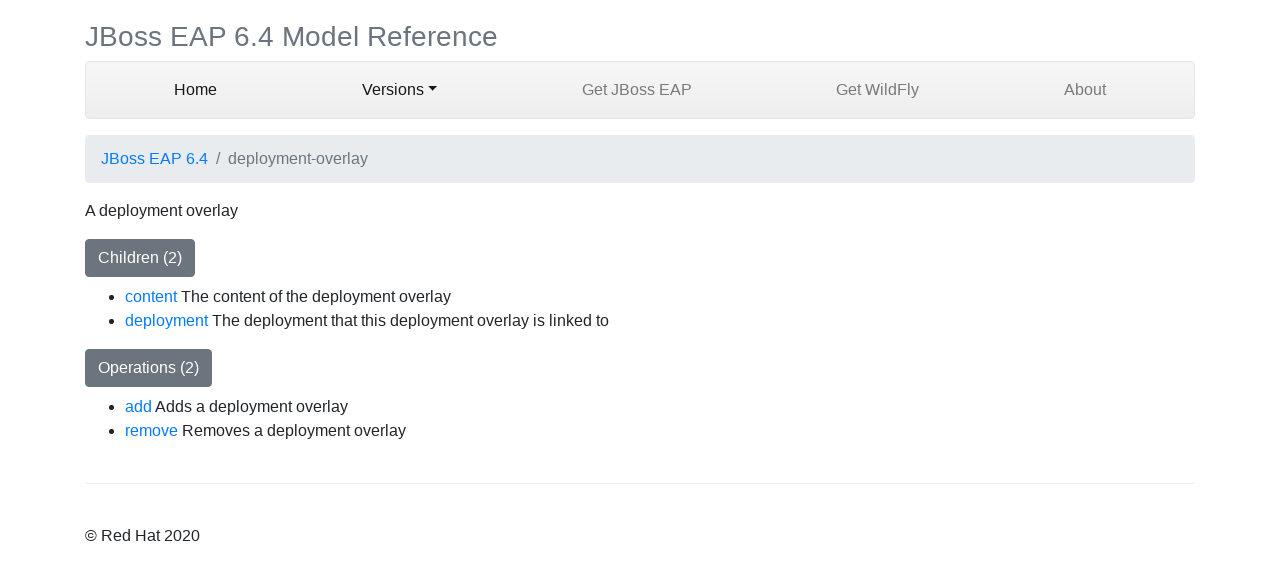

--- FILE ---
content_type: text/html; charset=utf-8
request_url: https://wildscribe.github.io/JBoss%20EAP/6.4/deployment-overlay/index.html
body_size: 1302
content:
<!DOCTYPE html> <html lang="en"> <head> <meta charset="utf-8"> <meta name="viewport" content="width=device-width, initial-scale=1, shrink-to-fit=no"> <title>JBoss EAP 6.4 Model Reference</title> <meta name="description" content=""> <link rel="stylesheet" href="/css/bootstrap.min.css"> <link rel="stylesheet" href="/css/bootstrap-reboot.min.css"> <link rel="stylesheet" href="/css/main.css"> </head> <body> <div class="container"> <div class="masthead"> <h3 class="text-muted">JBoss EAP 6.4 Model Reference</h3> <nav class="navbar navbar-expand-md navbar-light bg-light rounded mb-3"> <button class="navbar-toggler" type="button" data-toggle="collapse" data-target="#navbarCollapse" aria-controls="navbarCollapse" aria-expanded="false" aria-label="Toggle navigation"> <span class="navbar-toggler-icon"></span> </button> <div class="collapse navbar-collapse" id="navbarCollapse"> <ul class="navbar-nav text-md-center nav-justified w-100"> <li class="nav-item active"> <a class="nav-link" href="/index.html">Home <span class="sr-only">(current)</span></a> </li> <li class="nav-item dropdown active"> <a href="#" class="nav-link dropdown-toggle" id="versions" data-toggle="dropdown" aria-haspopup="true" aria-expanded="false">Versions</a> <div class="dropdown-menu" aria-labelledby="versions"> <a class="dropdown-item " href="/WildFly/18.0/index.html"> WildFly 18.0</a> <a class="dropdown-item " href="/WildFly/17.0/index.html"> WildFly 17.0</a> <a class="dropdown-item " href="/WildFly/16.0/index.html"> WildFly 16.0</a> <a class="dropdown-item " href="/WildFly/15.0/index.html"> WildFly 15.0</a> <a class="dropdown-item " href="/WildFly/14.0/index.html"> WildFly 14.0</a> <a class="dropdown-item " href="/WildFly/13.0/index.html"> WildFly 13.0</a> <a class="dropdown-item " href="/WildFly/12.0/index.html"> WildFly 12.0</a> <a class="dropdown-item " href="/WildFly/11.0/index.html"> WildFly 11.0</a> <a class="dropdown-item " href="/WildFly/10.1/index.html"> WildFly 10.1</a> <a class="dropdown-item " href="/WildFly/10.0/index.html"> WildFly 10.0</a> <a class="dropdown-item " href="/WildFly/9.0/index.html"> WildFly 9.0</a> <a class="dropdown-item " href="/WildFly/8.2/index.html"> WildFly 8.2</a> <a class="dropdown-item " href="/WildFly/8.1/index.html"> WildFly 8.1</a> <a class="dropdown-item " href="/WildFly/8.0/index.html"> WildFly 8.0</a> <a class="dropdown-item " href="/JBoss%20EAP/7.2/index.html"> JBoss EAP 7.2</a> <a class="dropdown-item " href="/JBoss%20EAP/7.1/index.html"> JBoss EAP 7.1</a> <a class="dropdown-item " href="/JBoss%20EAP/7.0/index.html"> JBoss EAP 7.0</a> <a class="dropdown-item active" href="/JBoss%20EAP/6.4/index.html"> JBoss EAP 6.4</a> <a class="dropdown-item " href="/JBoss%20EAP/6.3/index.html"> JBoss EAP 6.3</a> <a class="dropdown-item " href="/JBoss%20EAP/6.2/index.html"> JBoss EAP 6.2</a> <a class="dropdown-item " href="/JBoss%20EAP/6.1/index.html"> JBoss EAP 6.1</a> <a class="dropdown-item " href="/JBoss%20EAP/6.0/index.html"> JBoss EAP 6.0</a> <a class="dropdown-item " href="/JBoss%20AS7/7.1.1/index.html"> JBoss AS7 7.1.1</a> </div> </li> <li class="nav-item"><a class="nav-link" href="https://www.redhat.com/en/technologies/jboss-middleware/application-platform">Get JBoss EAP</a></li> <li class="nav-item"><a class="nav-link" href="http://www.wildfly.org">Get WildFly</a></li> <li class="nav-item "><a class="nav-link" href="/about.html">About</a></li> </ul> </div> </nav> </div> <ol class="breadcrumb"> <li class="breadcrumb-item"> <a href="../index.html">JBoss EAP 6.4</a> </li> <li class="breadcrumb-item active">deployment-overlay</li> </ol> <div class="well"> <p>A deployment overlay</p> </div> <div class="page-header"> <h4 class="btn btn-secondary" data-toggle="collapse" data-target="#children">Children (2)</h4> <div class="collapse show" id="children"> <ul> <li> <a href="content/index.html" class="">content</a> The content of the deployment overlay </li> <li> <a href="deployment/index.html" class="">deployment</a> The deployment that this deployment overlay is linked to </li> </ul> </div> </div> <div class="page-header"> <h4 class="btn btn-secondary" data-toggle="collapse" data-target="#operations">Operations (2)</h4> <div class="collapse show" id="operations"> <ul> <li> <a id="op-add" href="#op-add" data-toggle="collapse" data-target="#operation-add" class="">add</a> Adds a deployment overlay <div id="operation-add" class="collapse"> </div> </li> <li> <a id="op-remove" href="#op-remove" data-toggle="collapse" data-target="#operation-remove" class="">remove</a> Removes a deployment overlay <div id="operation-remove" class="collapse"> </div> </li> </ul> </div> </div> <footer class="footer"> <p>&copy; Red Hat 2020</p> </footer> </div> </div> <script src="/js/vendor/jquery-3.4.1.slim.min.js"></script> <script>window.jQuery || document.write('<script src="/js/vendor/jquery-3.4.1.slim.min.js"><\/script>')</script> <script src="/js/vendor/bootstrap.bundle.min.js"></script> <script src="/js/main.js"></script> <script src="/js/vendor/ie10-viewport-bug-workaround.js"></script> <script>
    (function(i,s,o,g,r,a,m){i['GoogleAnalyticsObject']=r;i[r]=i[r]||function(){
        (i[r].q=i[r].q||[]).push(arguments)},i[r].l=1*new Date();a=s.createElement(o),
            m=s.getElementsByTagName(o)[0];a.async=1;a.src=g;m.parentNode.insertBefore(a,m)
    })(window,document,'script','//www.google-analytics.com/analytics.js','ga');

    ga('create', 'UA-46690802-1', 'auto');
    ga('send', 'pageview');

</script> </body> </html>

--- FILE ---
content_type: text/plain
request_url: https://www.google-analytics.com/j/collect?v=1&_v=j102&a=179875428&t=pageview&_s=1&dl=https%3A%2F%2Fwildscribe.github.io%2FJBoss%2520EAP%2F6.4%2Fdeployment-overlay%2Findex.html&ul=en-us%40posix&dt=JBoss%20EAP%206.4%20Model%20Reference&sr=1280x720&vp=1280x720&_u=IEBAAEABAAAAACAAI~&jid=846499442&gjid=2109164682&cid=854096711.1768767063&tid=UA-46690802-1&_gid=162547331.1768767063&_r=1&_slc=1&z=323227204
body_size: -452
content:
2,cG-3SHH3K7FSD